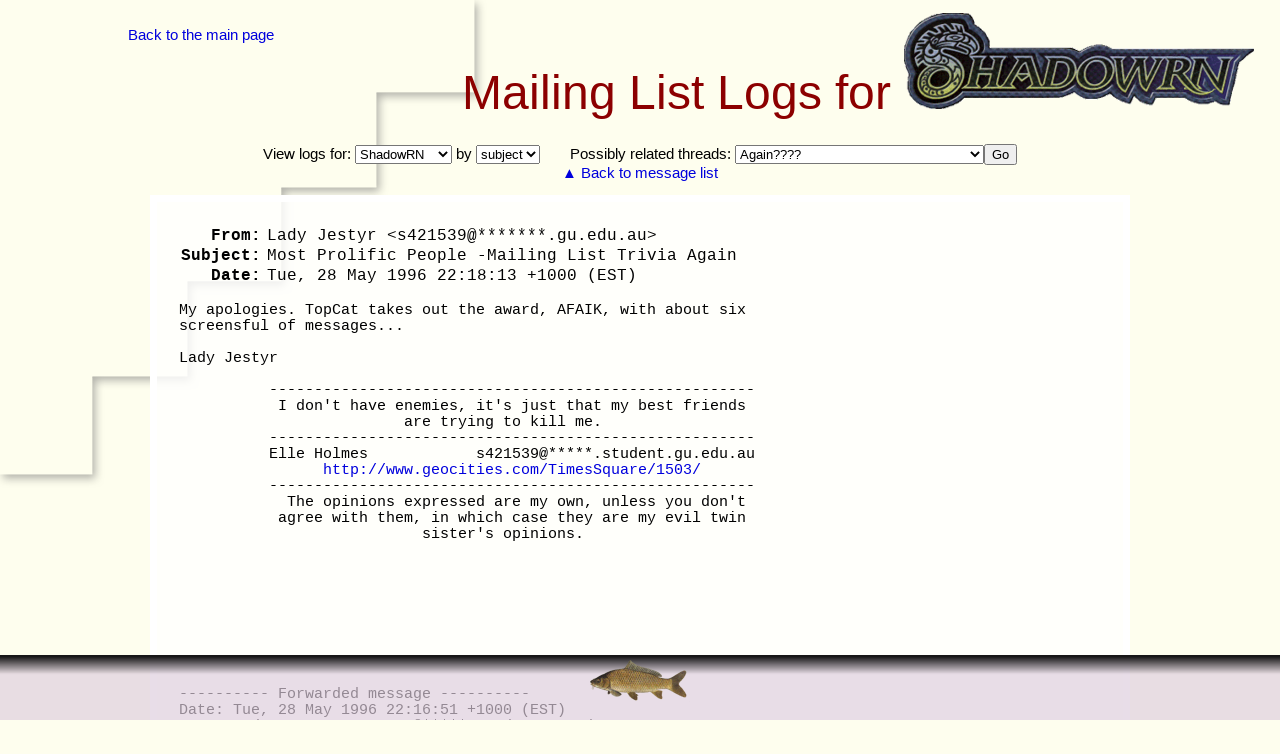

--- FILE ---
content_type: text/html; charset=UTF-8
request_url: http://shadowrn.understairs.nl/logs.php?l=ShadowRN&sort=subject&s=mostprolificpeoplemailinglisttriviaagain
body_size: 3163
content:
<!DOCTYPE html5>
<html lang="en">
<head>
<meta http-equiv="content-type" content="text/html; charset=UTF-8">
<meta http-equiv="Content-Type" content="text/html; charset=UTF-8">
<link rel="stylesheet" href="styles.css" type="text/css">
<link rel="stylesheet" href="logs.css" type="text/css">
<link rel="shortcut icon" href="icon.png" type="image/png">
<link rel="author" href="mailto:gurth@xs4all.nl">
<title>Logs for ShadowRN and Associated Mailing Lists</title>
<script type="text/javascript"><!--

function changeDate(yearOffset, monthOffset) {
	var monthOffset = monthOffset || 0;
	
	var listBox = document.getElementById("listname");
	if (listBox.selectedIndex > 0) {
		var listName = listBox.options[listBox.selectedIndex].value;
		var yearBox = document.getElementById("year");
		var monthBox = document.getElementById("month");
	
		if (monthBox.selectedIndex + monthOffset < 0) {
			var selectedMonth = 12;
			yearOffset--;
		}
		else if (monthBox.selectedIndex + monthOffset >= monthBox.options.length) {
			var selectedMonth = 1;
			yearOffset++
		}
		else {
			var selectedMonth = Number(monthBox.options[monthBox.selectedIndex + monthOffset].value);
		}

		var selectedYear = Number(yearBox.options[yearBox.selectedIndex + yearOffset].value);
		
		if (selectedYear < listBox.options[0].value) {
			selectedYear = listBox.options[0].value;
		}
		else if (selectedYear < listBox.options[listBox.options.length - 1].value) {
			selectedYear = listBox.options[listBox.options.length - 1].value;
		}

		goToDate(listName, selectedYear, selectedMonth);
	}
}


function goToDate(listName, selectedYear, selectedMonth) {
		
	var newURL = "logs.php?l=" + listName;
	if (selectedYear) {
		newURL += "&y=" + selectedYear
	}
	if (selectedMonth) {
		newURL += "&m=" + selectedMonth
	}

	window.document.location = newURL;
}


function goToList(listName, sortOrder) {
	window.document.location = "logs.php?l=" + listName + "&sort=" + sortOrder;
}


function goToMessage(newMessage) {
	
	
	var messageJump = document.getElementById("messagejump");
	
	if (newMessage == "first") {
		 newMessage = 0;
	}
	else if (newMessage == "+" && messageJump.selectedIndex < messageJump.length - 1) {
		 newMessage = messageJump.selectedIndex + 1;
	}
	else if (newMessage == "-" && messageJump.selectedIndex > 0) {
		 newMessage = messageJump.selectedIndex - 1;
	}
	else if (newMessage == "last") {
		 newMessage = messageJump.length - 1;
	}
	else {
		 newMessage = messageJump.selectedIndex;
	}
	var targetAnchor = messageJump.options[newMessage].value;

	//var targetAnchor = messageJump.options[messageJump.selectedIndex].value;
	//window.location.hash = targetAnchor;
	document.getElementsByName(targetAnchor)[0].scrollIntoView();
	
}


function goToPage() {
	
	newPage = document.getElementById("pagejump").options[document.getElementById("pagejump").selectedIndex].value;
	
	window.document.location = "logs.php?l=ShadowRN&sort=subject&p=" + newPage;	
}


function goToThread(threadName) {
	window.document.location = "logs.php?l=ShadowRN&s=" + threadName;
}


function scrollWindow() {

	var pageNav = document.getElementById("pagenav");
	
	if (window.pageYOffset > pagenavtop) {
		pageNav.style.top = window.pageYOffset - pagenavtop + "px";
		pageNav.style.backgroundColor = "inherit";
	}
	else {
		pageNav.style.top = 0;
		pageNav.style.background = "none";
	}
	
	
	var anchorsOnPage = document.getElementsByTagName("a");
	if (anchorsOnPage.length) {
		for (n = 0; n < anchorsOnPage.length; n++) {
			if (anchorsOnPage[n].getAttribute("name")) {
				if (anchorsOnPage[n].offsetTop < window.pageYOffset + (window.innerHeight / 4)) {
					document.getElementById("messagejump").value = anchorsOnPage[n].getAttribute("name");
				}
				else {
					break;
				}
			}
		}
	}
	
}


function selectDate() {
	var listBox = document.getElementById("listname");
	if (listBox.selectedIndex > 0) {
		var listName = listBox.options[listBox.selectedIndex].value;
		var yearBox = document.getElementById("year");
		var monthBox = document.getElementById("month");
	
		var selectedYear = yearBox.options[yearBox.selectedIndex].value;
		var selectedMonth = monthBox.options[monthBox.selectedIndex].value;
		
		goToDate(listName, selectedYear, selectedMonth);
	}
}


function selectList() {
	var listBox = document.getElementById("listname");
	if (listBox.selectedIndex > 0) {
		var listName = listBox.options[listBox.selectedIndex].value;
		goToDate(listName);
	}
}


function selectThread() {
	var listBox = document.getElementById("relatedthreads");
	if (listBox.selectedIndex >= 0) {
		var threadName = listBox.options[listBox.selectedIndex].value;
		goToThread(threadName);
	}	
}


function viewBy() {
	var listBox = document.getElementById("listname");
	if (listBox.selectedIndex == 0) {
		return;
	}
	else {
		var listName = listBox.options[listBox.selectedIndex].value;
		var viewBy = document.getElementById("viewBy")[document.getElementById("viewBy").selectedIndex].value;
		goToList(listName, viewBy);
	}
}

// --></script>
<script type="text/javascript"><!--
window.onscroll = scrollWindow;
//--></script>
</head>
<body>

<p style="float: left"><a href="index.html">Back to the main page</a></p>

<h1>Mailing List Logs for <img src="img/shadowrn.png" width="350" height="96" alt="ShadowRN"></h1>


<noscript><strong>This page requires JavaScript to be enabled in your web browser.</strong> It seems to be turned off in yours at the moment (or &mdash; unlikely &mdash; you are using a browser that does not support JavaScript at all). Until you enable it, or change your browser, you will not be able to click on the messages listed below.</noscript>


<nav id="pagenav">
<span>View logs for: <select id="listname" onchange="selectList();">
<option>(select a list)</option><option>KAGE-CAR</option>
<option>NERPS</option>
<option>PLOT-D</option>
<option selected="selected">ShadowRN</option>
<option>ShadowTK</option>
<option>SRCard</option>
<option>SRFanFic</option>
</select> by <select id="viewBy" onchange="viewBy();">
<option>date</option><option selected="selected">subject</option></select></span><span>Possibly related threads: <select size="1" id="relatedthreads" onchange="selectThread()"><option value="again">Again????</option><option value="email">E-mail</option><option value="list">List?</option><option value="mail">Mail</option><option value="mailinglist">Mailing list</option><option value="mostprolificpeoplemailinglisttrivia">Most Prolific People -Mailing List Trivia</option><option value="people">People...</option><option value="trivia">Trivia</option></select><button onclick="selectThread()">Go</button></span><div><span><a href="logs.php?l=ShadowRN&amp;s=mostprolificpeoplemailinglisttriviaagain">&#x25B2; Back to message list</a></span></div></nav>

<article class="message"><a name="message_1" class="message_id">Message no.&nbsp;1</a><table class="header">
<tbody>
<tr><th>From:</th> <td>Lady Jestyr &lt;s421539@*******.gu.edu.au&gt;</td></tr>
<tr><th>Subject:</th> <td>Most Prolific People -Mailing List Trivia Again</td></tr>
<tr><th>Date:</th> <td>Tue, 28 May 1996 22:18:13 +1000 (EST)</td></tr>
</tbody>
</table>
My apologies. TopCat takes out the award, AFAIK, with about six <br>screensful of messages...<br><br>Lady Jestyr<br><br>          ------------------------------------------------------<br>           I don't have enemies, it's just that my best friends <br>                         are trying to kill me.<br>          ------------------------------------------------------<br>	  Elle Holmes		 s421539@*****.student.gu.edu.au<br>                <a href="http://web.archive.org/web/19960501000000/http://www.geocities.com/TimesSquare/1503/" rel="nofollow">http://www.geocities.com/TimesSquare/1503/</a><br>	  ------------------------------------------------------<br>            The opinions expressed are my own, unless you don't<br>           agree with them, in which case they are my evil twin<br>                           sister's opinions.<br><br><br><br><br><br><br><br><br><br>---------- Forwarded message ----------<br>Date: Tue, 28 May 1996 22:16:51 +1000 (EST)<br>From: Lady Jestyr &lt;s421539@*****.student.gu.edu.au&gt;<br>To: Shadowrun Mailing List &lt;shadowrn@********.itribe.net&gt;<br>Subject: Most Prolific People -Mailing List Trivia<br><br><br>Well, I've just got back to my email account after several weeks away, <br>and had 1,325 shadowrun messages to go through. *shudder*<br><br>Just thought people might like to know that so far the most prolific list <br>contributors appear to be Sascha Pabst, Mark Steedman, and Gurth. Each <br>one had sent about four screensful of messages...<br><br>Lady Jestyr<br><br>          ------------------------------------------------------<br>           I don't have enemies, it's just that my best friends <br>                         are trying to kill me.<br>          ------------------------------------------------------<br>	  Elle Holmes		 s421539@*****.student.gu.edu.au<br>                <a href="http://web.archive.org/web/19960501000000/http://www.geocities.com/TimesSquare/1503/" rel="nofollow">http://www.geocities.com/TimesSquare/1503/</a><br>	  ------------------------------------------------------<br>            The opinions expressed are my own, unless you don't<br>           agree with them, in which case they are my evil twin<br>                           sister's opinions.</article>

<h2>Further Reading</h2>

<p>If you enjoyed reading about Most Prolific People -Mailing List Trivia Again, you may also be interested in:</p>

<ul class="related"><li><a href="logs.php?l=ShadowRN&amp;sort=subject&amp;s=again">Again????</a></li>
<li><a href="logs.php?l=ShadowRN&amp;sort=subject&amp;s=email">E-mail</a></li>
<li><a href="logs.php?l=ShadowRN&amp;sort=subject&amp;s=list">List?</a></li>
<li><a href="logs.php?l=ShadowRN&amp;sort=subject&amp;s=mail">Mail</a></li>
<li><a href="logs.php?l=ShadowRN&amp;sort=subject&amp;s=mailinglist">Mailing list</a></li>
<li><a href="logs.php?l=ShadowRN&amp;sort=subject&amp;s=mostprolificpeoplemailinglisttrivia">Most Prolific People -Mailing List Trivia</a></li>
<li><a href="logs.php?l=ShadowRN&amp;sort=subject&amp;s=people">People...</a></li>
<li><a href="logs.php?l=ShadowRN&amp;sort=subject&amp;s=trivia">Trivia</a></li>
</ul>

<div id="disclaimer"><h2>Disclaimer</h2>
<p>These messages were posted a long time ago on a mailing list far, far away. The copyright to their contents <em>probably</em> lies with the original authors of the individual messages, but since they were published in an electronic forum that anyone could subscribe to, and the logs were available to subscribers and most likely non-subscribers as well, it's felt that re-publishing them here is a kind of public service.</p>
</div>

<div class="footer">
<img src="img/carp.png" width="100" height="42" alt="Thwap!" title="Thwap!">
</div>

<script type="text/javascript"><!--
	document.title="ShadowRN: 'Most Prolific People -Mailing List Trivia Again' thread";
	var pagenavheight = document.getElementById("pagenav").offsetHeight;
	var pagenavtop = document.getElementById("pagenav").offsetTop;

//--></script>
</body>
</html>

--- FILE ---
content_type: text/css
request_url: http://shadowrn.understairs.nl/styles.css
body_size: 835
content:
.c	{text-align: center;
	}
.r	{text-align: right;
	}

A:link	{color: #0000DD;
	text-decoration: none;
	}
A:visited	{color: #000090;
	text-decoration: none;
	}
A:hover	{color: blue;
	text-decoration: underline;
	}

A:link	IMG	{border: 0;
	}

BODY	{background: url("img/background.png") top left no-repeat #FEFEEE;
	color: black;
	font-family: "Friz Quadrata", "Friz Quadrata OS", "Friz Quadrata OS TT", FrizQuadrata, "FrizQuadrata BT", Shadowrun, FritzQuadrata, Francis, Garamond, serif;
	font-size: 11pt;
	text-align: justify;
	margin: 1% 10% 1% 10%;
	padding-bottom: 70px
	}

BLOCKQUOTE	{font-family: AvantGarde, "AvantGarde LT", "AvantGarde Bk BT", "AvantGarde Md BT", "Avant Garde", Helvetica, Helv, sans-serif;
	margin: 1em 5em 3em;
	text-align: center;
	}

DIV.footer	{background: transparent url("img/gradient-1x70.png") repeat-x top left;
	bottom: 0;
	font-family: Verdana, sans-serif;
	font-size: 10pt;
	height: 60px;
	left: 0;
	padding-top: 5px;
	position: fixed;
	text-align: center;
	width: 100%;
	}
DIV.carp	{bottom: 0;
	position: fixed;
	right: 0;
	text-align: right;
	}

DT	{font-weight: bold;
	margin: .75em 0 0;
	}

H1, H2, H3	{color: #8C0000;
	font-family: AvantGarde, "AvantGarde LT", "AvantGarde Bk BT", "AvantGarde Md BT", "Avant Garde", Bedrock, Helvetica, Helv, sans-serif;
	font-weight: normal;
	text-align: left;
	}

H1	{font-size: 36pt;
	margin: 0 -10% .5em 5%;
	text-align: right;
	}

H2	{background: url("img/gradient-100x1.png") repeat-y top left;
	font-size: 18pt;
	margin-left: -13%;
	padding-left: 13%;
	}

H3	{font-size: 14pt;
	margin-left: -3%;
	}

IMG.l	{float: left;
	margin-right: 1em;
	}
IMG.r	{float: right;
	margin-left: 1em;
	}

P.first	{font-weight: bold;
	}

PRE	{margin: .5em 10%;
	font-size: 10pt;
	}

Q	{quotes: "" "";
	}
Q:before	{content: "\201E";
	}
Q:lang(en):before	{content: "\201C";
	}
Q:lang(nl):before	{content: "\201E";
	}
Q:after	{content: "\201D";
	}

TT	{font-size: 10pt;
	}

--- FILE ---
content_type: text/css
request_url: http://shadowrn.understairs.nl/logs.css
body_size: 1262
content:
BODY	{font-family: AvantGarde, "AvantGarde LT", "AvantGarde Bk BT", "AvantGarde Md BT", "Avant Garde", "Futura Std", Futura, Helvetica, Helv, sans-serif;

}

A.message_id	{position: relative;
	top: -4em;
	visibility: hidden;
}

ARTICLE	{background: rgba(255, 255, 255, 0.8);
	border: .5em solid white;
	font-family: Menlo, Monaco, Consolas, "Lucida Console", Courier, "Courier New", "Tex Gyre Cursor", monospace;
	margin: 1em auto;
	padding: .5em 1.5em 1.5em;
	width: 90%;
	white-space: pre;
}
ARTICLE.pretty	{font-family: inherit;
	white-space: normal;
}
ARTICLE	UL.header	{list-style: none;
	margin: 0;
	padding: 0;
	white-space: normal;
}
ARTICLE	UL.header	LI	{white-space: pre;
}
ARTICLE	UL.header	LI	SPAN	{font-weight: bold;
}
ARTICLE	DIV.message	{margin-top: 1em;
}
ARTICLE	DIV.pretty	{font-family: AvantGarde, "AvantGarde LT", "AvantGarde Bk BT", "AvantGarde Md BT", "Avant Garde", "Futura Std", Futura, Helvetica, Helv, sans-serif;
}
ARTICLE	TABLE.header	{border-collapse: collapse;
	border-spacing: 0;
}
ARTICLE	TABLE.header	TD	{white-space: pre;
}
ARTICLE	TABLE.header	TH	{padding-right: .35em;
	text-align: right;
}

BLOCKQUOTE	{border-left: 3pt solid green;
	font-family: inherit;
	font-size: inherit;
	margin: 0;
	padding: 0 0 0 .5em;
	text-align: justify;
}

DIV#disclaimer	{font-size: 67%;
}
DIV#disclaimer	H2	{font-size: 150%;
}

EM.underlined	{font-style: inherit;
	text-decoration: underline;
}

NAV	{position: relative;
	text-align: center;
}
NAV	SPAN	{padding: 0 1em;
	white-space: nowrap;
}
NAV	SPAN.linklist	{white-space: normal;
}
NAV	SPAN.linklist	A:hover	{background-color: blue;
	color: #FEFEEE;
	text-decoration: none;
}

NOSCRIPT	{background-color: #FF4F3D;
	display: block;
	padding: 1em;
}

TABLE#authors,
TABLE#subjects
	{margin: 1em auto;
}
TABLE#authors	TD,
TABLE#authors	TH,
TABLE#subjects	TD,
TABLE#subjects	TH
	{text-align: center;
}
TABLE#authors	TD:first-child,
TABLE#authors	TH:first-child,
TABLE#subjects	TD:first-child,
TABLE#subjects	TH:first-child
	{text-align: left;
	white-space: pre;
}
TABLE#authors	TD.date,
TABLE#subjects	TD.date
	{white-space: nowrap;
	}


TABLE#messages	{margin: 1em auto;
	table-layout: fixed;
	width: 100%;
}
TABLE#messages	.number	{font-size: 70%;
	width: 4%;
}
TABLE#messages	.from	{width: 40%;
}
TABLE#messages	.subject	{white-space: pre;
	width: 36%;
}
TABLE#messages	.date	{width: 19%;
}
TABLE#messages	TD,
TABLE#messages	TH	{overflow: hidden;
	text-align: left;	
	white-space: nowrap;
}

TABLE.stats	{background: rgba(255, 255, 255, 0.8);
	border: 2pt solid black;
	margin: 1em auto;
	width: 90%;
}

TABLE.stats	CAPTION	{background: black;
	color: white;
	font-family: Badloc, Bedrock, inherit;
	font-size: 1.5em;
	padding: .5em;
	text-transform: uppercase;
}
	
TABLE.stats	TR	TD,
TABLE.stats	TR	TH	{
	text-align: center;
}
TABLE.stats	TR	TH	{vertical-align: bottom;
}
TABLE.stats	TBODY	TR	TD:first-child,
TABLE.stats	THEAD	TR:first-child	TH:first-child	{
	text-align: left;
}

TABLE.stats	TFOOT	TR:first-child	TD	{padding-top: .75em;
}
TABLE.stats	TFOOT	TD	{text-align: justify;	
}

TR.link:hover	{background: rgba(255, 255, 255, 0.8);
}
TR.link:hover	A	{text-decoration: underline;
}
TR.link	A	{display: block;
}

UL.related	{column-count: 3;
	-moz-column-count: 3;
	-webkit-column-count: 3;
	column-gap: 3em;
	-moz-column-gap: 3em;
	-webkit-column-gap: 3em;
}
UL.related	LI	{text-align: left;
}